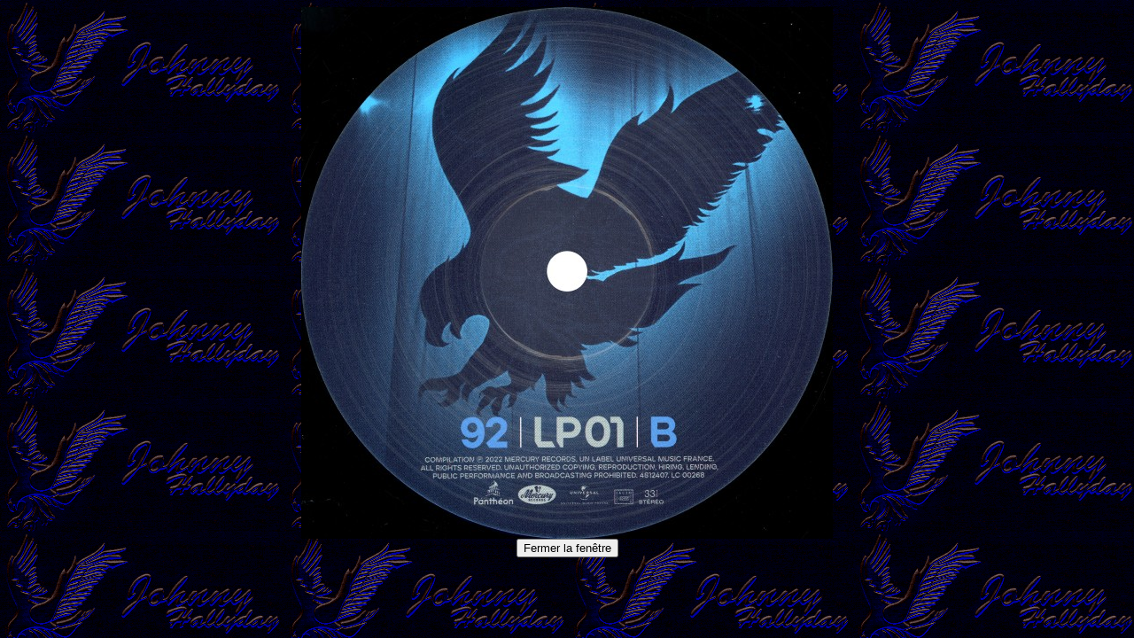

--- FILE ---
content_type: text/html
request_url: https://www.hallyday.com/Son/Disco/2022/2022-12-02coffretlp-cd-dvduniversal4814753bercycollectorbercy92lp1b.html
body_size: 728
content:
<HTML>
<HEAD>
<META HTTP-EQUIV="Content-Type" CONTENT="text/html; charset=iso-8859-1">
<meta NAME="generator" CONTENT="Frontier 5.0.1 MacOS">
<meta NAME="Abstract" content="Johnny Hallyday Le Web - Site sur Johnny Hallyday - Le site d'information sur Johnny Hallyday - Concerts - Discographie">
<meta name="description" content="Johnny Hallyday Le Web - Site sur Johnny Hallyday - Le site d'information sur Johnny Hallyday - 
Discographie 2017">
<meta NAME="KeyWords" CONTENT="Johnny, Hallyday, Rock'n'roll, Rock and roll, Musique, Chanteur, Concert, Artiste, Variété, Cinéma, Blues, Star, Vedette, Yéyé, Idole, Biker, Interprète, CD, Vidéo, Disque, Vinyl, Bercy, Français, Célébrité, Music, Parc des princes, Olympia, Palais des sports, Show, Las Vegas, Moto, Film, Encyclopédie, Paris, Showbizness, Compositeur, Zénith">
<TITLE>Johnny Hallyday - Coffret LP-CD-DVD Bercy Collector Bercy 92 Universal 4814753</TITLE>
<SCRIPT language=JavaScript>
function fermerFenetre(){window.close();}
</SCRIPT>
</HEAD>
<body bgcolor="#000000" background="../../../fond.gif"" link="#00FF66" vlink="#00CCFF" alink="#FFFF00" text="#CCFF33" BGPROPERTIES="FIXED">

<div align="center"><img src="Img/2022-12-02coffretlp-cd-dvduniversal4814753bercycollectorbercy92lp1b.jpg" alt="Coffret LP-CD-DVD Bercy Collector Bercy 92 Universal 4814753"><br> 
<input onClick=fermerFenetre() type=button value="Fermer la fenêtre" name="button">
</div>   
</BODY>
</HTML>